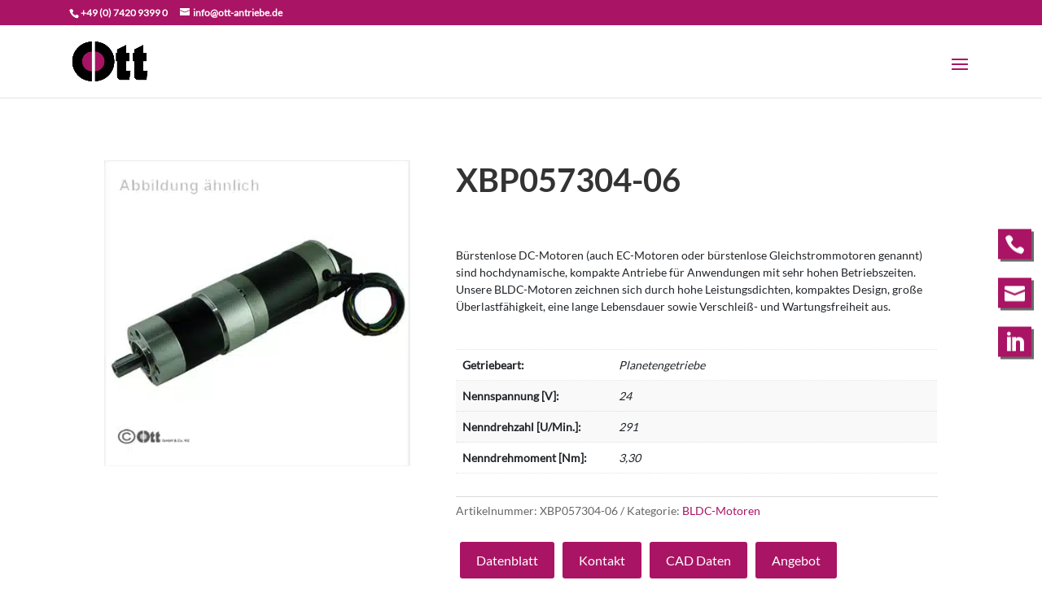

--- FILE ---
content_type: text/css; charset=utf-8
request_url: https://www.ott-antriebe.de/wp-content/themes/Divi-Child/style.css?ver=4.27.5
body_size: 2280
content:
/*
 Theme Name:   Divi Child
 Theme URI:    http://elegantthemes.com/
 Description:  Divi Child Theme
 Author:       ElegantThemes
 Author URI:   http://elegantthemes.com
 Template:     Divi
 Version:      0.1.1
 License:      GNU General Public License v2 or later
 License URI:  http://www.gnu.org/licenses/gpl-2.0.html
 Tags: responsive-layout, one-column, two-columns, three-columns, four-columns, left-sidebar, right-sidebar, custom-background, custom-colors, featured-images, full-width-template, post-formats, rtl-language-support, theme-options, threaded-comments, translation-ready
 Text Domain:  divi-child-theme
*/

/* ==== Add your own styles below this line ====
 * -------------------------------------------- */

 /*Header Gap Fix*/
 header.et-fixed-header {
    margin-top: -3px;
  }

/*Logo Container Fix */
.et_header_style_left .logo_container{

    width:80%;
}

#page-container { 
    overflow:hidden; 
}

 /***********************************************
Custom Bulletpoint - Unordered List
 ************************************************/
/***Entfernt die Bullet Points***/
.color-bullet ul {
    list-style-type:none!important;
    }

/***Fügt den Icon vor den Text ein***/
.color-bullet ul li:before {
    content: "\e04e";
    font-family: 'ETmodules';
    color: #AA1464;
    float: left;
    padding-right: 5px;
    }


/***Top Header Pixel Fix
#main-header {
    top: 30px!important;
    }

    ***/

.custom_filters{
    padding-bottom: 30px;
}

.custom_filters .title{
    font-weight: 600;   
    font-size: 16px;
}

.custom_filters .radio-group{
    padding-top: 10px;
    padding-bottom: 10px;
}

.custom_filters .radio-group label{
    padding: 5px 10px;
    position: relative;
    color: #bbbbbb;
    border: 1px solid #bbbbbb;
    font-weight: 600;
    margin-right: 15px;
    border-radius: 2px;
    cursor: pointer;
}

.custom_filters .radio-group label:hover, .custom_filters .radio-group label.checked{
    color: #aa1464;
    border-color: #aa1464;
}

.custom_filters .radio-group label input{
    -webkit-appearance: none;
    -moz-appearance: none;
    -ms-appearance: none;
    -o-appearance: none;
    appearance: none;
    visibility: hidden;
    position: absolute;
    width: 100%;
    height: 100%;
    cursor: pointer;
}


.slider.slider-horizontal{
    width: 68%;
    float: left;
    margin-top: 5px;
    margin-bottom: 20px;
    margin-left: 1%;
    margin-right: 1%;
}

.tooltip.in {
  opacity: 1;
  font-size: 11px;
  padding-bottom: 4px;
}

.tooltip-inner{
    background-color: #aa1464;
    padding: 1px 4px;
}

.tooltip.in .tooltip-arrow{
    position: absolute;
    width: 0; 
    height: 0; 
    border-left: 4px solid transparent;
    border-right: 4px solid transparent;
    border-top: 4px solid #aa1464;
    bottom: 0;
    left: 0;
    right: 0;
    margin: auto;
}
.slider .tooltip.top{
    margin-top: -23px;
}

.slider-handle.round{
    top: auto;
    bottom: 0;
    height: 45px;
    background-color: transparent;
    background-image: none;
    border-radius: 0;
    box-shadow: none !important;
}

.slider.slider-horizontal .slider-selection{
    background-color: #aa1464;
    background-image: linear-gradient(to bottom,#aa1464 0,#aa1464 100%);
}

.slider-selection:after{
    content: " ";
    width: 2px;
    height: 18px;
    background-color: #aa1464;
    float: right;
    margin-top: -4px;
}

.slider-selection:before{
    content: " ";
    width: 2px;
    height: 18px;
    background-color: #aa1464;
    float: left;
    margin-top: -4px;
}

.custom_filters .submit{
    font-size: 16px !important;
}

.custom_filters .submit:hover{
    color: #aa1464 !important;
}

.cat-btn{
    font-size: 16px;
    margin-right: 10px;
    color: #bbbbbb;
    border: 1px solid #bbbbbb;
    margin-bottom: 10px;
}

.custom_filters .cat-btn:hover, .custom_filters .cat-btn.selected {
    color: #aa1464;
    border-color: #aa1464;
}

.custom_filters .cats{
    padding-top: 10px;
    padding-bottom: 10px;
}

/*woocommerce sidebar left*/
.et_right_sidebar #main-content .container::before{
    left: 20% !important;
    right: auto !important;
    }
    body #page-container #left-area{
    float: right;
    padding-left: 3%;
    padding-right: 0;
    }
    body #page-container #sidebar{
    padding-left: 0;
    padding-right: 3%;
    float: left;
}

.product-categories .current-cat, .product-categories .current-cat a{
    color: #aa1464 !important;
    font-weight: 600 !important;
}

.archive .product .product-meta{
    font-size: 12px;
    line-height: 1.2;
}

.slider-wrapper{
    float: left;
    width: 100%;
    padding-top: 10px;
}

.slider-wrapper .title{
    margin-bottom: 10px;
}

.status-input{
    float: left;
    width: 15%;
    border: 1px solid #aa1464;
    border-radius: 5px;
    padding: 4px 8px;
    margin-top: -2px;
}

.fullwidth{
    float: left;
    width: 100%;
}

.custom_filters{
    margin-bottom: 15px;
    float: left;
    width: 100%;
}

.custom_filters select{
    border: 1px solid #aa1464;
    border-radius: 5px;
    padding: 5px;
    margin-right: 15px;
    margin-top: 5px;
}

.check-wrapper label{
    width: 20%;
    float: left;
    margin-top: 5px;
    margin-bottom: 5px;
    position: relative;
    padding-left: 30px;
    cursor: pointer;
}

.check-wrapper input {
  position: absolute;
  opacity: 0;
  cursor: pointer;
  height: 0;
  width: 0;
}

.margin-link{
    margin-right: 15px;
    position: relative;
    top: 2px;
}

/* Create a custom checkbox */
.check-wrapper .checkmark {
  position: absolute;
  top: 0;
  left: 0;
  height: 25px;
  width: 25px;
  background-color: #eee;
}

/* When the checkbox is checked, add a background */
.check-wrapper input:checked ~ .checkmark {
  background-color: #aa1464;
}

/* Create the checkmark/indicator (hidden when not checked) */
.check-wrapper .checkmark:after {
  content: "";
  position: absolute;
  display: none;
}

/* Show the checkmark when checked */
.check-wrapper input:checked ~ .checkmark:after {
  display: block;
}

/* Style the checkmark/indicator */
.check-wrapper .checkmark:after {
  left: 9px;
  top: 5px;
  width: 8px;
  height: 13px;
  border: solid white;
  border-width: 0 3px 3px 0;
  -webkit-transform: rotate(45deg);
  -ms-transform: rotate(45deg);
  transform: rotate(45deg);
}

/*Goolge Maps Anpassungen - not clickable*/
.et_pb_map{
    pointer-events: none;
    }
    .gm-svpc{
      visibility:hidden;
    }
    .gm-control-active gm-fullscreen-control{
      visibility:hidden;
    }
    .gmnoprint{
      visibility:hidden;
    }
    .gm-fullscreen-control
    {
      visibility:hidden;
    }
      
/*Warenkorb Logo in Top Menu hide*/
#et-secondary-menu{
    visibility: hidden!important;
    }




/* Buttons side by side for header */
.btn-inline .et_pb_button_module_wrapper {
    display: inline-block;
    padding-bottom: 20px;
    margin: 0 10px;
    }

/* Header und Subheader Gap Fix */    
.header.et-fixed-header {
    margin-top: -2px;
    }



/******************** Product Page Design **********************/
div.et_pb_module_inner h2 {
    display: none;
  }

.pa-inline-buttons .et_pb_button_module_wrapper {
    display: inline-block;
}

a.woocommerce-product-gallery__trigger {
    display: none;
  }

.woocommerce-product-gallery__image{
      pointer-events: none;
  }

.woocommerce table.shop_attributes th{
    width: 200px;
}


/********************  **********************/

/*Search Result Page */

.custom-search-result .post-meta::before{
    
        content: "Kategorie: ";
        font-weight: bold;
        
}

.custom-search-result .post-meta{
    pointer-events: none;
}


.custom-search-result .entry-featured-image-url {
    padding-top: 100%;
    display: block;
  }
  
.custom-search-result .entry-featured-image-url img {
    position: absolute;
    height: 100%;
    width: 100%;
    top: 0;
    left: 0;
    right: 0;
    bottom: 0;
    object-fit: cover;
  }

/* Divi Menu Mobile Breakpoint */
@media only screen and ( max-width: 1350px ) {
    #top-menu-nav, #top-menu {display: none;}
    #et_top_search {display: none;}
    #et_mobile_nav_menu {display: block;}
  }

@media only screen and ( min-width: 1350px ) {
.menu_search {display: none !important;}
    }

/* Menu Scroll on Mobil */
.et_mobile_menu {
    overflow: scroll !important;
    max-height: 84vh; /*edit this to match your view height*/
    box-shadow: 0px 0px 30px rgba(0,0,0,0.3) /*just some box shadow for nicer menu, you can skip this*/
}


--- FILE ---
content_type: application/javascript; charset=utf-8
request_url: https://www.ott-antriebe.de/wp-content/themes/Divi-Child/js/scripts.js?ver=0.1.1
body_size: -43
content:
jQuery(document).ready(function($) {
	// Code Here
});

--- FILE ---
content_type: application/javascript; charset=utf-8
request_url: https://www.ott-antriebe.de/wp-content/themes/Divi-Child/js/custom.js?ver=6.9
body_size: 518
content:
jQuery(document).ready(function($) {
	$( "input.slide" ).each(function(){
		var my_label = $(this).attr('my-data-label');
		var min_input = $(this).attr('my-data-min-input');
		var max_input = $(this).attr('my-data-max-input');
		var slider = $(this).bootstrapSlider({
			tooltip_split: true,
			formatter: function(value) {
				return value+" "+my_label;
			},
			slide: function(value) {
				console.log(value);
			}
		});
		slider.on('slide', function(ev){
			if(min_input != "" && max_input != ""){
				var values = ev['value'];
				$('#'+min_input).val(values[0]);
				$('#'+max_input).val(values[1]);
			}
		});
		$('#'+min_input).on('change', function(){
			//get max val, validate date it and overwrite input
			var max_val = $('#'+max_input).val();
			max_val = parseFloat(max_val.replace(',','.'));
			$('#'+max_input).val(max_val);

			//get min val, validate it and overwrite input
			var this_val = $(this).val();
			this_val = parseFloat(this_val.replace(',','.'));
			$('#'+min_input).val(this_val);
			
			//set values into slider
			var change_array = [this_val, max_val];
			slider.bootstrapSlider('setValue', change_array);
		});
		$('#'+max_input).on('change', function(){
			//get min val, validate it and overwrite input
			var min_val = $('#'+min_input).val();
			min_val = parseFloat(min_val.replace(',','.'));
			$('#'+min_input).val(min_val);
			
			//get max val, validate date it and overwrite input
			var this_val = $(this).val();
			this_val = parseFloat(this_val.replace(',','.'));
			$('#'+max_input).val(this_val);

			//set values into slider
			var change_array = [min_val, parseFloat($(this).val())];
			slider.bootstrapSlider('setValue', change_array);
		});
	});
	
	$('.radio-group input[type=radio]').change(function() {
	  $(".radio-group input").parent().removeClass("checked");
	  $(".radio-group input:checked").parent().addClass("checked");
	});

	if($('.products').length){
		$(window).load(function(){
			var elementHeights = $('.products .product').map(function() {
				return $(this).height();
			}).get();
			var maxHeight = Math.max.apply(null, elementHeights);
			$('.products .product').css('height', maxHeight);
		});
	}

});

